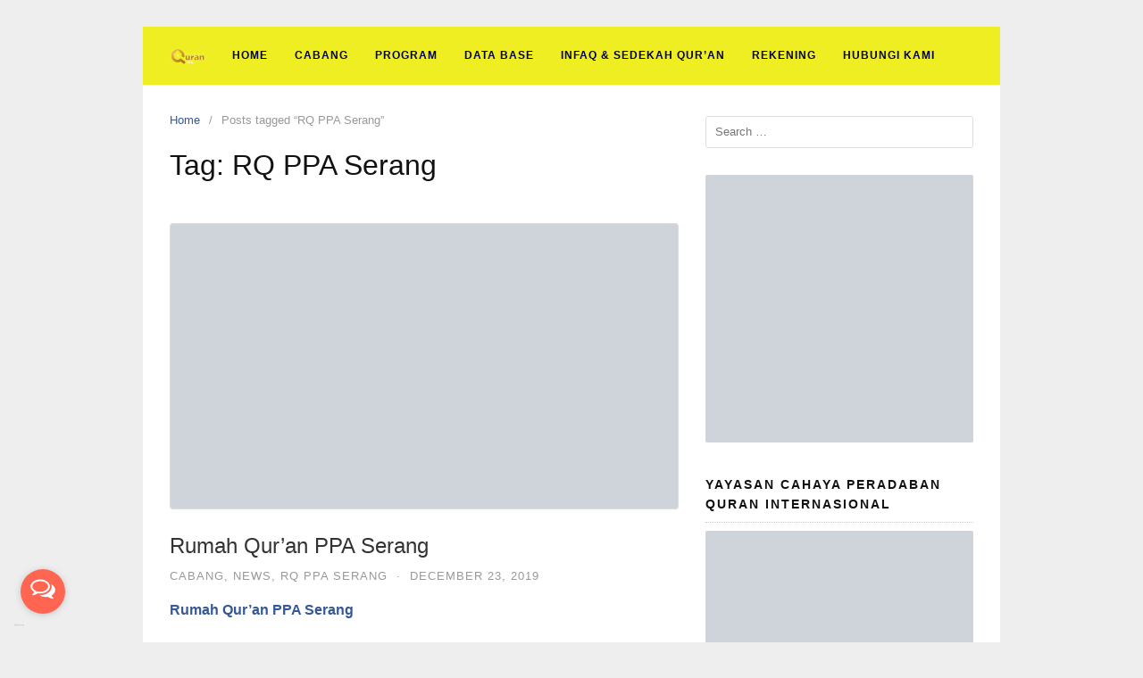

--- FILE ---
content_type: text/html; charset=UTF-8
request_url: https://rumahquranppa.com/tag/rq-ppa-serang/
body_size: 18460
content:
<!DOCTYPE html><html lang="en-GB"><head><script data-no-optimize="1">var litespeed_docref=sessionStorage.getItem("litespeed_docref");litespeed_docref&&(Object.defineProperty(document,"referrer",{get:function(){return litespeed_docref}}),sessionStorage.removeItem("litespeed_docref"));</script> <meta charset="UTF-8"><meta name="viewport" content="width=device-width,initial-scale=1,minimum-scale=1.0"><meta name='robots' content='index, follow, max-image-preview:large, max-snippet:-1, max-video-preview:-1' /><title>RQ PPA Serang Archives - Rumah Quran PPA</title><link rel="canonical" href="https://rumahquranppa.com/tag/rq-ppa-serang/" /><meta property="og:locale" content="en_GB" /><meta property="og:type" content="article" /><meta property="og:title" content="RQ PPA Serang Archives - Rumah Quran PPA" /><meta property="og:url" content="https://rumahquranppa.com/tag/rq-ppa-serang/" /><meta property="og:site_name" content="Rumah Quran PPA" /><meta name="twitter:card" content="summary_large_image" /> <script type="application/ld+json" class="yoast-schema-graph">{"@context":"https://schema.org","@graph":[{"@type":"CollectionPage","@id":"https://rumahquranppa.com/tag/rq-ppa-serang/","url":"https://rumahquranppa.com/tag/rq-ppa-serang/","name":"RQ PPA Serang Archives - Rumah Quran PPA","isPartOf":{"@id":"https://rumahquranppa.com/#website"},"primaryImageOfPage":{"@id":"https://rumahquranppa.com/tag/rq-ppa-serang/#primaryimage"},"image":{"@id":"https://rumahquranppa.com/tag/rq-ppa-serang/#primaryimage"},"thumbnailUrl":"/wp-content/uploads/2019/12/h-3.jpg","breadcrumb":{"@id":"https://rumahquranppa.com/tag/rq-ppa-serang/#breadcrumb"},"inLanguage":"en-GB"},{"@type":"ImageObject","inLanguage":"en-GB","@id":"https://rumahquranppa.com/tag/rq-ppa-serang/#primaryimage","url":"/wp-content/uploads/2019/12/h-3.jpg","contentUrl":"/wp-content/uploads/2019/12/h-3.jpg","width":1920,"height":1920},{"@type":"BreadcrumbList","@id":"https://rumahquranppa.com/tag/rq-ppa-serang/#breadcrumb","itemListElement":[{"@type":"ListItem","position":1,"name":"Home","item":"https://rumahquranppa.com/"},{"@type":"ListItem","position":2,"name":"RQ PPA Serang"}]},{"@type":"WebSite","@id":"https://rumahquranppa.com/#website","url":"https://rumahquranppa.com/","name":"Rumah Quran PPA","description":"Rumah Quran PPA","potentialAction":[{"@type":"SearchAction","target":{"@type":"EntryPoint","urlTemplate":"https://rumahquranppa.com/?s={search_term_string}"},"query-input":{"@type":"PropertyValueSpecification","valueRequired":true,"valueName":"search_term_string"}}],"inLanguage":"en-GB"}]}</script> <link rel="alternate" type="application/rss+xml" title="Rumah Quran PPA &raquo; Feed" href="https://rumahquranppa.com/feed/" /><link rel="alternate" type="application/rss+xml" title="Rumah Quran PPA &raquo; RQ PPA Serang Tag Feed" href="https://rumahquranppa.com/tag/rq-ppa-serang/feed/" /><style id='wp-img-auto-sizes-contain-inline-css' type='text/css'>img:is([sizes=auto i],[sizes^="auto," i]){contain-intrinsic-size:3000px 1500px}
/*# sourceURL=wp-img-auto-sizes-contain-inline-css */</style><style id="litespeed-ccss">ul{box-sizing:border-box}.entry-content{counter-reset:footnotes}:root{--wp-block-synced-color:#7a00df;--wp-block-synced-color--rgb:122,0,223;--wp-bound-block-color:var(--wp-block-synced-color);--wp-editor-canvas-background:#ddd;--wp-admin-theme-color:#007cba;--wp-admin-theme-color--rgb:0,124,186;--wp-admin-theme-color-darker-10:#006ba1;--wp-admin-theme-color-darker-10--rgb:0,107,160.5;--wp-admin-theme-color-darker-20:#005a87;--wp-admin-theme-color-darker-20--rgb:0,90,135;--wp-admin-border-width-focus:2px}:root{--wp--preset--font-size--normal:16px;--wp--preset--font-size--huge:42px}.aligncenter{clear:both}.screen-reader-text{border:0;clip-path:inset(50%);height:1px;margin:-1px;overflow:hidden;padding:0;position:absolute;width:1px;word-wrap:normal!important}html :where(img[class*=wp-image-]){height:auto;max-width:100%}:root{--wp--preset--aspect-ratio--square:1;--wp--preset--aspect-ratio--4-3:4/3;--wp--preset--aspect-ratio--3-4:3/4;--wp--preset--aspect-ratio--3-2:3/2;--wp--preset--aspect-ratio--2-3:2/3;--wp--preset--aspect-ratio--16-9:16/9;--wp--preset--aspect-ratio--9-16:9/16;--wp--preset--color--black:#000000;--wp--preset--color--cyan-bluish-gray:#abb8c3;--wp--preset--color--white:#ffffff;--wp--preset--color--pale-pink:#f78da7;--wp--preset--color--vivid-red:#cf2e2e;--wp--preset--color--luminous-vivid-orange:#ff6900;--wp--preset--color--luminous-vivid-amber:#fcb900;--wp--preset--color--light-green-cyan:#7bdcb5;--wp--preset--color--vivid-green-cyan:#00d084;--wp--preset--color--pale-cyan-blue:#8ed1fc;--wp--preset--color--vivid-cyan-blue:#0693e3;--wp--preset--color--vivid-purple:#9b51e0;--wp--preset--gradient--vivid-cyan-blue-to-vivid-purple:linear-gradient(135deg,rgb(6,147,227) 0%,rgb(155,81,224) 100%);--wp--preset--gradient--light-green-cyan-to-vivid-green-cyan:linear-gradient(135deg,rgb(122,220,180) 0%,rgb(0,208,130) 100%);--wp--preset--gradient--luminous-vivid-amber-to-luminous-vivid-orange:linear-gradient(135deg,rgb(252,185,0) 0%,rgb(255,105,0) 100%);--wp--preset--gradient--luminous-vivid-orange-to-vivid-red:linear-gradient(135deg,rgb(255,105,0) 0%,rgb(207,46,46) 100%);--wp--preset--gradient--very-light-gray-to-cyan-bluish-gray:linear-gradient(135deg,rgb(238,238,238) 0%,rgb(169,184,195) 100%);--wp--preset--gradient--cool-to-warm-spectrum:linear-gradient(135deg,rgb(74,234,220) 0%,rgb(151,120,209) 20%,rgb(207,42,186) 40%,rgb(238,44,130) 60%,rgb(251,105,98) 80%,rgb(254,248,76) 100%);--wp--preset--gradient--blush-light-purple:linear-gradient(135deg,rgb(255,206,236) 0%,rgb(152,150,240) 100%);--wp--preset--gradient--blush-bordeaux:linear-gradient(135deg,rgb(254,205,165) 0%,rgb(254,45,45) 50%,rgb(107,0,62) 100%);--wp--preset--gradient--luminous-dusk:linear-gradient(135deg,rgb(255,203,112) 0%,rgb(199,81,192) 50%,rgb(65,88,208) 100%);--wp--preset--gradient--pale-ocean:linear-gradient(135deg,rgb(255,245,203) 0%,rgb(182,227,212) 50%,rgb(51,167,181) 100%);--wp--preset--gradient--electric-grass:linear-gradient(135deg,rgb(202,248,128) 0%,rgb(113,206,126) 100%);--wp--preset--gradient--midnight:linear-gradient(135deg,rgb(2,3,129) 0%,rgb(40,116,252) 100%);--wp--preset--font-size--small:13px;--wp--preset--font-size--medium:20px;--wp--preset--font-size--large:36px;--wp--preset--font-size--x-large:42px;--wp--preset--spacing--20:0.44rem;--wp--preset--spacing--30:0.67rem;--wp--preset--spacing--40:1rem;--wp--preset--spacing--50:1.5rem;--wp--preset--spacing--60:2.25rem;--wp--preset--spacing--70:3.38rem;--wp--preset--spacing--80:5.06rem;--wp--preset--shadow--natural:6px 6px 9px rgba(0, 0, 0, 0.2);--wp--preset--shadow--deep:12px 12px 50px rgba(0, 0, 0, 0.4);--wp--preset--shadow--sharp:6px 6px 0px rgba(0, 0, 0, 0.2);--wp--preset--shadow--outlined:6px 6px 0px -3px rgb(255, 255, 255), 6px 6px rgb(0, 0, 0);--wp--preset--shadow--crisp:6px 6px 0px rgb(0, 0, 0)}html{font-family:sans-serif;-webkit-text-size-adjust:100%;-ms-text-size-adjust:100%}body{margin:0}article,aside,header,main,nav{display:block}a{background-color:#fff0}strong{font-weight:700}h1{margin:.67em 0;font-size:2em}img{border:0}button,input{margin:0;color:inherit;font:inherit}button{overflow:visible}button{text-transform:none}button,input[type="submit"]{-webkit-appearance:button}button::-moz-focus-inner,input::-moz-focus-inner{padding:0;border:0}input{line-height:normal}input[type="search"]{-webkit-appearance:textfield}input[type="search"]::-webkit-search-cancel-button,input[type="search"]::-webkit-search-decoration{-webkit-appearance:none}html{box-sizing:border-box;-ms-word-wrap:break-word;word-wrap:break-word}*,*:before,*:after{box-sizing:inherit}body{color:#333;background:#eee;font-family:-apple-system,BlinkMacSystemFont,"Segoe UI",Roboto,Oxygen-Sans,Ubuntu,Cantarell,"Helvetica Neue",sans-serif;font-size:16px;line-height:1.6}button,input{font-size:13px;line-height:1.6}h1,h2,h3{color:#111;font-weight:400}p{margin:0 0 1.25em}a,a:visited{color:#365899;text-decoration:none}strong{font-weight:700}ul{margin:0 0 1.5em 0}ul{list-style:disc}li>ul{margin-bottom:0;margin-left:1.5em}img{max-width:100%;height:auto;border-radius:2px}button,input[type="submit"]{padding:7px 15px 7px;border:1px solid #ddd;border-radius:3px;color:rgb(0 0 0/.8);background:#e6e6e6;font-size:14px;line-height:1.6}input[type="search"]{padding:7px 10px 7px;border:1px solid #ddd;border-radius:3px}.search-submit{margin-left:10px}.site-container{width:100%;margin:0 auto;padding:30px}.container{max-width:960px;margin:0 auto;padding:0 30px}.site-inner{max-width:960px;margin:0 auto;padding:0;background:#fff}.site-inner .container{padding:30px 15px 15px}.site-content .content-area{float:left;width:64.51612903%;padding:0 15px}.site-content .widget-area{float:right;width:35.48387097%;padding:0 15px 30px}.main-navigation{display:block;clear:both;z-index:99998!important;max-width:960px;margin:0 auto;background:#222;font-size:13px;letter-spacing:1px;text-transform:uppercase}.main-navigation .container{padding:0 15px}.main-navigation ul{margin:0;padding-left:0;list-style:none}.main-navigation li{float:left;position:relative;-webkit-backface-visibility:hidden;-webkit-overflow-scrolling:touch}.main-navigation li a,.main-navigation li a:visited{display:block;position:relative;padding:0 15px;color:#999;line-height:65px;text-decoration:none}.main-navigation ul ul{float:left;position:absolute;z-index:99999;top:65px;left:-999em;border-top:1px solid rgb(255 255 255/.1);background:#222;box-shadow:0 3px 3px rgb(255 255 255/.2);text-align:left}.main-navigation ul ul a{width:200px;line-height:40px}.main-navigation ul ul li{border-bottom:1px solid rgb(255 255 255/.1)}.main-navigation ul ul li a{position:relative;padding:0 15px}.menu-toggle{display:none;float:left;border:none!important;border-radius:0!important}.menu-toggle{margin:0;padding:0 15px;border:none;color:#999;background:none;box-shadow:none;text-shadow:none;line-height:65px}.menu-toggle-text{float:right;padding:0 0 0 10px}.menu-icon{float:left;padding:0 0 0 0}.menu-icon svg{width:22px;height:22px}.menu-overlay{display:none!important;position:fixed;z-index:9998;top:0;left:0;width:100%;height:100%;opacity:.85;background:#111}.menu-overlay:before,.menu-overlay:after{position:absolute;top:20px;right:30px;width:2px;height:33px;background-color:#fff;content:" "}.menu-overlay:before{transform:rotate(45deg)}.menu-overlay:after{transform:rotate(-45deg)}a.menu-logo{display:block;float:left;padding:0 15px;text-decoration:none}a.menu-logo img{float:left;width:auto!important;height:40px;margin:12px 0 0}.screen-reader-text{overflow:hidden;clip:rect(1px,1px,1px,1px);position:absolute!important;width:1px;height:1px}.aligncenter{display:block;clear:both;margin-right:auto;margin-left:auto}.clearfix:before,.clearfix:after,.site-container:before,.site-container:after,.container:before,.container:after,.entry-content:before,.entry-content:after,.site-content:before,.site-content:after,.site-main:before,.site-main:after{display:table;content:""}.clearfix:after,.site-container:after,.container:after,.entry-content:after,.site-content:after,.site-main:after{clear:both}.widget{margin:0 0 30px;font-size:14px}.widget:before,.widget:after{display:table;content:""}.widget:after{clear:both}.widget-title{margin:0;margin-bottom:9px;padding-bottom:9px;border-bottom:1px dotted #ccc;font-size:14px;font-weight:700;letter-spacing:2px;text-transform:uppercase}.widget_search{margin-top:5px}.search-form{position:relative}.search-form .search-field{display:block;width:100%}.search-form .search-submit{position:absolute;top:0;right:0;width:40px;height:100%;border:0;background:#fff0;text-indent:-99999px}#back-to-top{display:none;position:fixed;z-index:99999;right:15px;bottom:115px;width:35px;height:35px;border-radius:4px;opacity:.6;color:#fff;background:#333;font-size:16px;line-height:35px;text-align:center}.breadcrumb{margin-bottom:20px;color:#999;font-size:13px}.breadcrumb ul{margin:0;padding:0;list-style:none}.breadcrumb li{float:left;padding-right:10px}.breadcrumb li:after{content:"/"}.breadcrumb li:last-of-type:after{content:""}.breadcrumb li a{padding-right:10px}.page-header{margin-bottom:40px}.entry{margin:0 0 30px}.entry-header{margin:0 0 15px}.entry-image{margin:5px auto 20px auto}.entry .entry-title{margin:0 0 10px;font-size:24px;font-weight:400;line-height:1.2}.entry .entry-title a,.entry .entry-title a:visited{color:#333}.page-title{margin:0 0 20px;font-size:32px;font-weight:400;line-height:40px}.updated:not(.published){display:none}.entry-meta{margin:0 0 10px 0;padding:0;color:#999;font-size:13px;letter-spacing:1px;text-transform:uppercase}.entry-meta a,.entry-meta a:visited{color:#999}.meta-sep{padding:0 10px}.blog-section-image img{width:100%;border:1px solid #ddd;border-radius:3px}@media (max-width:768px){.main-navigation{position:relative}.main-navigation ul.menu{display:block!important;clear:both;border-top:1px solid rgb(255 255 255/.1)}.main-navigation li{clear:both;width:100%;border-bottom:1px solid rgb(255 255 255/.1);text-align:left}.main-navigation li:last-child{border:none}.main-navigation ul ul{background:transparent!important}.main-navigation ul ul a{width:auto}.main-navigation li a,.main-navigation li a:visited{position:relative;color:#999999!important;line-height:45px!important}.main-navigation li li a{padding-left:30px!important}.main-navigation .header-menu-container{overflow:hidden;overflow-y:auto;position:fixed;z-index:9999;top:0;left:0;width:255px;height:100%;margin-left:-255px;background:#111;transform:translateX(0);-webkit-backface-visibility:hidden;-webkit-overflow-scrolling:touch;will-change:transform}.menu-toggle{display:block!important}.main-navigation.main-navigation-logo-yes.main-navigation-cart-no .menu-toggle{float:right}.main-navigation.main-navigation-logo-yes.main-navigation-cart-no .menu-toggle-text{float:left;padding:0 10px 0 0}}@media (max-width:768px){.site-content .content-area{float:none;width:100%}.site-content .widget-area{float:none;width:100%}}@media (max-width:700px){.site-container{padding:0}.site-inner,.main-navigation{border-radius:0!important}}@media (max-width:500px){.main-navigation .container,.site-inner .container{padding-right:0;padding-left:0}.container{padding-right:15px;padding-left:15px}}button::-moz-focus-inner{padding:0;border:0}.ekit-wid-con .ekit-review-card--date,.ekit-wid-con .ekit-review-card--desc{grid-area:date}.ekit-wid-con .ekit-review-card--image{width:60px;height:60px;grid-area:thumbnail;min-width:60px;border-radius:50%;background-color:#eae9f7;display:-webkit-box;display:-ms-flexbox;display:flex;-webkit-box-pack:center;-ms-flex-pack:center;justify-content:center;-webkit-box-align:center;-ms-flex-align:center;align-items:center;padding:1rem;position:relative}.ekit-wid-con .ekit-review-card--thumbnail{grid-area:thumbnail;padding-right:1rem}.ekit-wid-con .ekit-review-card--name{grid-area:name;font-size:14px;font-weight:700;margin:0 0 .25rem 0}.ekit-wid-con .ekit-review-card--stars{grid-area:stars;color:#f4be28;font-size:13px;line-height:20px}.ekit-wid-con .ekit-review-card--comment{grid-area:comment;font-size:16px;line-height:22px;font-weight:400;color:#32323d}.ekit-wid-con .ekit-review-card--actions{grid-area:actions}.ekit-wid-con .ekit-review-card--posted-on{display:-webkit-box;display:-ms-flexbox;display:flex;grid-area:posted-on}.screen-reader-text{clip:rect(1px,1px,1px,1px);height:1px;overflow:hidden;position:absolute!important;width:1px;word-wrap:normal!important}svg{width:1em;height:1em;fill:currentColor;display:inline-block;vertical-align:middle;margin-top:-2px}.main-navigation,.main-navigation ul ul{background-color:#ee2}.main-navigation li a,.main-navigation li a:visited,.menu-toggle{color:#000249}.main-navigation li a{font-size:12px}.main-navigation li a{font-weight:700}@media (max-width:768px){.main-navigation .header-menu-container{background-color:#fff}}#back-to-top{background:#0921ae}#back-to-top{color:#ee2}</style><link rel="preload" data-asynced="1" data-optimized="2" as="style" onload="this.onload=null;this.rel='stylesheet'" href="/wp-content/litespeed/css/b8286a1d56422c3688b6ffc89427e93d.css?ver=81eaa" /><script data-optimized="1" type="litespeed/javascript" data-src="/wp-content/plugins/litespeed-cache/assets/js/css_async.min.js"></script> <style id='classic-theme-styles-inline-css' type='text/css'>/*! This file is auto-generated */
.wp-block-button__link{color:#fff;background-color:#32373c;border-radius:9999px;box-shadow:none;text-decoration:none;padding:calc(.667em + 2px) calc(1.333em + 2px);font-size:1.125em}.wp-block-file__button{background:#32373c;color:#fff;text-decoration:none}
/*# sourceURL=/wp-includes/css/classic-themes.min.css */</style><style id='global-styles-inline-css' type='text/css'>:root{--wp--preset--aspect-ratio--square: 1;--wp--preset--aspect-ratio--4-3: 4/3;--wp--preset--aspect-ratio--3-4: 3/4;--wp--preset--aspect-ratio--3-2: 3/2;--wp--preset--aspect-ratio--2-3: 2/3;--wp--preset--aspect-ratio--16-9: 16/9;--wp--preset--aspect-ratio--9-16: 9/16;--wp--preset--color--black: #000000;--wp--preset--color--cyan-bluish-gray: #abb8c3;--wp--preset--color--white: #ffffff;--wp--preset--color--pale-pink: #f78da7;--wp--preset--color--vivid-red: #cf2e2e;--wp--preset--color--luminous-vivid-orange: #ff6900;--wp--preset--color--luminous-vivid-amber: #fcb900;--wp--preset--color--light-green-cyan: #7bdcb5;--wp--preset--color--vivid-green-cyan: #00d084;--wp--preset--color--pale-cyan-blue: #8ed1fc;--wp--preset--color--vivid-cyan-blue: #0693e3;--wp--preset--color--vivid-purple: #9b51e0;--wp--preset--gradient--vivid-cyan-blue-to-vivid-purple: linear-gradient(135deg,rgb(6,147,227) 0%,rgb(155,81,224) 100%);--wp--preset--gradient--light-green-cyan-to-vivid-green-cyan: linear-gradient(135deg,rgb(122,220,180) 0%,rgb(0,208,130) 100%);--wp--preset--gradient--luminous-vivid-amber-to-luminous-vivid-orange: linear-gradient(135deg,rgb(252,185,0) 0%,rgb(255,105,0) 100%);--wp--preset--gradient--luminous-vivid-orange-to-vivid-red: linear-gradient(135deg,rgb(255,105,0) 0%,rgb(207,46,46) 100%);--wp--preset--gradient--very-light-gray-to-cyan-bluish-gray: linear-gradient(135deg,rgb(238,238,238) 0%,rgb(169,184,195) 100%);--wp--preset--gradient--cool-to-warm-spectrum: linear-gradient(135deg,rgb(74,234,220) 0%,rgb(151,120,209) 20%,rgb(207,42,186) 40%,rgb(238,44,130) 60%,rgb(251,105,98) 80%,rgb(254,248,76) 100%);--wp--preset--gradient--blush-light-purple: linear-gradient(135deg,rgb(255,206,236) 0%,rgb(152,150,240) 100%);--wp--preset--gradient--blush-bordeaux: linear-gradient(135deg,rgb(254,205,165) 0%,rgb(254,45,45) 50%,rgb(107,0,62) 100%);--wp--preset--gradient--luminous-dusk: linear-gradient(135deg,rgb(255,203,112) 0%,rgb(199,81,192) 50%,rgb(65,88,208) 100%);--wp--preset--gradient--pale-ocean: linear-gradient(135deg,rgb(255,245,203) 0%,rgb(182,227,212) 50%,rgb(51,167,181) 100%);--wp--preset--gradient--electric-grass: linear-gradient(135deg,rgb(202,248,128) 0%,rgb(113,206,126) 100%);--wp--preset--gradient--midnight: linear-gradient(135deg,rgb(2,3,129) 0%,rgb(40,116,252) 100%);--wp--preset--font-size--small: 13px;--wp--preset--font-size--medium: 20px;--wp--preset--font-size--large: 36px;--wp--preset--font-size--x-large: 42px;--wp--preset--spacing--20: 0.44rem;--wp--preset--spacing--30: 0.67rem;--wp--preset--spacing--40: 1rem;--wp--preset--spacing--50: 1.5rem;--wp--preset--spacing--60: 2.25rem;--wp--preset--spacing--70: 3.38rem;--wp--preset--spacing--80: 5.06rem;--wp--preset--shadow--natural: 6px 6px 9px rgba(0, 0, 0, 0.2);--wp--preset--shadow--deep: 12px 12px 50px rgba(0, 0, 0, 0.4);--wp--preset--shadow--sharp: 6px 6px 0px rgba(0, 0, 0, 0.2);--wp--preset--shadow--outlined: 6px 6px 0px -3px rgb(255, 255, 255), 6px 6px rgb(0, 0, 0);--wp--preset--shadow--crisp: 6px 6px 0px rgb(0, 0, 0);}:where(.is-layout-flex){gap: 0.5em;}:where(.is-layout-grid){gap: 0.5em;}body .is-layout-flex{display: flex;}.is-layout-flex{flex-wrap: wrap;align-items: center;}.is-layout-flex > :is(*, div){margin: 0;}body .is-layout-grid{display: grid;}.is-layout-grid > :is(*, div){margin: 0;}:where(.wp-block-columns.is-layout-flex){gap: 2em;}:where(.wp-block-columns.is-layout-grid){gap: 2em;}:where(.wp-block-post-template.is-layout-flex){gap: 1.25em;}:where(.wp-block-post-template.is-layout-grid){gap: 1.25em;}.has-black-color{color: var(--wp--preset--color--black) !important;}.has-cyan-bluish-gray-color{color: var(--wp--preset--color--cyan-bluish-gray) !important;}.has-white-color{color: var(--wp--preset--color--white) !important;}.has-pale-pink-color{color: var(--wp--preset--color--pale-pink) !important;}.has-vivid-red-color{color: var(--wp--preset--color--vivid-red) !important;}.has-luminous-vivid-orange-color{color: var(--wp--preset--color--luminous-vivid-orange) !important;}.has-luminous-vivid-amber-color{color: var(--wp--preset--color--luminous-vivid-amber) !important;}.has-light-green-cyan-color{color: var(--wp--preset--color--light-green-cyan) !important;}.has-vivid-green-cyan-color{color: var(--wp--preset--color--vivid-green-cyan) !important;}.has-pale-cyan-blue-color{color: var(--wp--preset--color--pale-cyan-blue) !important;}.has-vivid-cyan-blue-color{color: var(--wp--preset--color--vivid-cyan-blue) !important;}.has-vivid-purple-color{color: var(--wp--preset--color--vivid-purple) !important;}.has-black-background-color{background-color: var(--wp--preset--color--black) !important;}.has-cyan-bluish-gray-background-color{background-color: var(--wp--preset--color--cyan-bluish-gray) !important;}.has-white-background-color{background-color: var(--wp--preset--color--white) !important;}.has-pale-pink-background-color{background-color: var(--wp--preset--color--pale-pink) !important;}.has-vivid-red-background-color{background-color: var(--wp--preset--color--vivid-red) !important;}.has-luminous-vivid-orange-background-color{background-color: var(--wp--preset--color--luminous-vivid-orange) !important;}.has-luminous-vivid-amber-background-color{background-color: var(--wp--preset--color--luminous-vivid-amber) !important;}.has-light-green-cyan-background-color{background-color: var(--wp--preset--color--light-green-cyan) !important;}.has-vivid-green-cyan-background-color{background-color: var(--wp--preset--color--vivid-green-cyan) !important;}.has-pale-cyan-blue-background-color{background-color: var(--wp--preset--color--pale-cyan-blue) !important;}.has-vivid-cyan-blue-background-color{background-color: var(--wp--preset--color--vivid-cyan-blue) !important;}.has-vivid-purple-background-color{background-color: var(--wp--preset--color--vivid-purple) !important;}.has-black-border-color{border-color: var(--wp--preset--color--black) !important;}.has-cyan-bluish-gray-border-color{border-color: var(--wp--preset--color--cyan-bluish-gray) !important;}.has-white-border-color{border-color: var(--wp--preset--color--white) !important;}.has-pale-pink-border-color{border-color: var(--wp--preset--color--pale-pink) !important;}.has-vivid-red-border-color{border-color: var(--wp--preset--color--vivid-red) !important;}.has-luminous-vivid-orange-border-color{border-color: var(--wp--preset--color--luminous-vivid-orange) !important;}.has-luminous-vivid-amber-border-color{border-color: var(--wp--preset--color--luminous-vivid-amber) !important;}.has-light-green-cyan-border-color{border-color: var(--wp--preset--color--light-green-cyan) !important;}.has-vivid-green-cyan-border-color{border-color: var(--wp--preset--color--vivid-green-cyan) !important;}.has-pale-cyan-blue-border-color{border-color: var(--wp--preset--color--pale-cyan-blue) !important;}.has-vivid-cyan-blue-border-color{border-color: var(--wp--preset--color--vivid-cyan-blue) !important;}.has-vivid-purple-border-color{border-color: var(--wp--preset--color--vivid-purple) !important;}.has-vivid-cyan-blue-to-vivid-purple-gradient-background{background: var(--wp--preset--gradient--vivid-cyan-blue-to-vivid-purple) !important;}.has-light-green-cyan-to-vivid-green-cyan-gradient-background{background: var(--wp--preset--gradient--light-green-cyan-to-vivid-green-cyan) !important;}.has-luminous-vivid-amber-to-luminous-vivid-orange-gradient-background{background: var(--wp--preset--gradient--luminous-vivid-amber-to-luminous-vivid-orange) !important;}.has-luminous-vivid-orange-to-vivid-red-gradient-background{background: var(--wp--preset--gradient--luminous-vivid-orange-to-vivid-red) !important;}.has-very-light-gray-to-cyan-bluish-gray-gradient-background{background: var(--wp--preset--gradient--very-light-gray-to-cyan-bluish-gray) !important;}.has-cool-to-warm-spectrum-gradient-background{background: var(--wp--preset--gradient--cool-to-warm-spectrum) !important;}.has-blush-light-purple-gradient-background{background: var(--wp--preset--gradient--blush-light-purple) !important;}.has-blush-bordeaux-gradient-background{background: var(--wp--preset--gradient--blush-bordeaux) !important;}.has-luminous-dusk-gradient-background{background: var(--wp--preset--gradient--luminous-dusk) !important;}.has-pale-ocean-gradient-background{background: var(--wp--preset--gradient--pale-ocean) !important;}.has-electric-grass-gradient-background{background: var(--wp--preset--gradient--electric-grass) !important;}.has-midnight-gradient-background{background: var(--wp--preset--gradient--midnight) !important;}.has-small-font-size{font-size: var(--wp--preset--font-size--small) !important;}.has-medium-font-size{font-size: var(--wp--preset--font-size--medium) !important;}.has-large-font-size{font-size: var(--wp--preset--font-size--large) !important;}.has-x-large-font-size{font-size: var(--wp--preset--font-size--x-large) !important;}
:where(.wp-block-post-template.is-layout-flex){gap: 1.25em;}:where(.wp-block-post-template.is-layout-grid){gap: 1.25em;}
:where(.wp-block-term-template.is-layout-flex){gap: 1.25em;}:where(.wp-block-term-template.is-layout-grid){gap: 1.25em;}
:where(.wp-block-columns.is-layout-flex){gap: 2em;}:where(.wp-block-columns.is-layout-grid){gap: 2em;}
:root :where(.wp-block-pullquote){font-size: 1.5em;line-height: 1.6;}
/*# sourceURL=global-styles-inline-css */</style> <script type="litespeed/javascript" data-src="/wp-includes/js/jquery/jquery.min.js" id="jquery-core-js"></script> <meta name="generator" content="Elementor 3.34.3; features: additional_custom_breakpoints; settings: css_print_method-internal, google_font-enabled, font_display-swap"><style>.e-con.e-parent:nth-of-type(n+4):not(.e-lazyloaded):not(.e-no-lazyload),
				.e-con.e-parent:nth-of-type(n+4):not(.e-lazyloaded):not(.e-no-lazyload) * {
					background-image: none !important;
				}
				@media screen and (max-height: 1024px) {
					.e-con.e-parent:nth-of-type(n+3):not(.e-lazyloaded):not(.e-no-lazyload),
					.e-con.e-parent:nth-of-type(n+3):not(.e-lazyloaded):not(.e-no-lazyload) * {
						background-image: none !important;
					}
				}
				@media screen and (max-height: 640px) {
					.e-con.e-parent:nth-of-type(n+2):not(.e-lazyloaded):not(.e-no-lazyload),
					.e-con.e-parent:nth-of-type(n+2):not(.e-lazyloaded):not(.e-no-lazyload) * {
						background-image: none !important;
					}
				}</style><style type="text/css">svg { width: 1em; height: 1em; fill: currentColor; display: inline-block; vertical-align: middle; margin-top: -2px; }  /* Customizer Debug is ON */ .site-branding { background-color: #00015b }.site-header-overlay { background-color: #000247 }.main-navigation, .main-navigation ul ul { background-color: #eeee22 }.main-navigation li a, .main-navigation li a:visited, .menu-toggle, a.menu-minicart { color: #000249 } .menu-bar { background : #000249 } .main-navigation li a:hover, a.menu-minicart:hover { color: #8224e3 }.main-navigation li a { font-size: 12px }.main-navigation li a { font-weight: bold; } @media (max-width: 768px) { .main-navigation .header-menu-container { background-color: #ffffff } }#back-to-top { background: #0921ae }#back-to-top { color: #eeee22 }</style><link rel="icon" href="/wp-content/uploads/2023/09/cropped-Logo-RQ-PPA-Baru-2-32x32.png" sizes="32x32" /><link rel="icon" href="/wp-content/uploads/2023/09/cropped-Logo-RQ-PPA-Baru-2-192x192.png" sizes="192x192" /><link rel="apple-touch-icon" href="/wp-content/uploads/2023/09/cropped-Logo-RQ-PPA-Baru-2-180x180.png" /><meta name="msapplication-TileImage" content="/wp-content/uploads/2023/09/cropped-Logo-RQ-PPA-Baru-2-270x270.png" />
 <script type="litespeed/javascript">!function(f,b,e,v,n,t,s){if(f.fbq)return;n=f.fbq=function(){n.callMethod?n.callMethod.apply(n,arguments):n.queue.push(arguments)};if(!f._fbq)f._fbq=n;n.push=n;n.loaded=!0;n.version='2.0';n.queue=[];t=b.createElement(e);t.async=!0;t.src=v;s=b.getElementsByTagName(e)[0];s.parentNode.insertBefore(t,s)}(window,document,'script','https://connect.facebook.net/en_US/fbevents.js');fbq('init','1273789509845373');fbq('track','PageView',{"source":"landingpress","version":"3.4.7.2"})</script> 
 <script type="litespeed/javascript" data-src="https://www.googletagmanager.com/gtag/js?id=UA-125857749-2"></script> <script type="litespeed/javascript">window.dataLayer=window.dataLayer||[];function gtag(){dataLayer.push(arguments)}
gtag('js',new Date());gtag('config','UA-125857749-2')</script> 
 <script type="litespeed/javascript">(function(w,d,s,l,i){w[l]=w[l]||[];w[l].push({'gtm.start':new Date().getTime(),event:'gtm.js'});var f=d.getElementsByTagName(s)[0],j=d.createElement(s),dl=l!='dataLayer'?'&l='+l:'';j.async=!0;j.src='https://www.googletagmanager.com/gtm.js?id='+i+dl;f.parentNode.insertBefore(j,f)})(window,document,'script','dataLayer','GTM-P95CBS8')</script> </head><body class="archive tag tag-rq-ppa-serang tag-31 wp-theme-landingpress-wp header-inactive header-menu-active header-menu-sticky header-menu-after footer-active elementor-default elementor-kit-2740">
<noscript><iframe data-lazyloaded="1" src="about:blank" data-litespeed-src="https://www.googletagmanager.com/ns.html?id=GTM-P95CBS8"
height="0" width="0" style="display:none;visibility:hidden"></iframe></noscript>
<a class="skip-link screen-reader-text" href="#content">Skip to content</a><div class="site-canvas"><div id="page" class="site-container"><div class="site-inner"><nav id="site-navigation" class="main-navigation  main-navigation-logo-yes main-navigation-cart-no"><div class="container"><div class="menu-overlay"></div>
<button class="menu-toggle" aria-controls="header-menu" aria-expanded="false"><span class="menu-toggle-text">MENU</span><span class="menu-icon"><svg xmlns="http://www.w3.org/2000/svg" viewBox="0 0 448 512"><path d="M16 132h416c8.837 0 16-7.163 16-16V76c0-8.837-7.163-16-16-16H16C7.163 60 0 67.163 0 76v40c0 8.837 7.163 16 16 16zm0 160h416c8.837 0 16-7.163 16-16v-40c0-8.837-7.163-16-16-16H16c-8.837 0-16 7.163-16 16v40c0 8.837 7.163 16 16 16zm0 160h416c8.837 0 16-7.163 16-16v-40c0-8.837-7.163-16-16-16H16c-8.837 0-16 7.163-16 16v40c0 8.837 7.163 16 16 16z"/></svg></span></button>
<a class="menu-logo" href="https://rumahquranppa.com/" rel="home">
<img data-lazyloaded="1" src="[data-uri]" width="1080" height="1080" data-src="/wp-content/uploads/2023/09/Logo-RQ-PPA-Baru-2.png" alt="Rumah Quran PPA" />
</a><div class="header-menu-container"><ul id="header-menu" class="header-menu menu nav-menu clearfix"><li id="menu-item-110" class="menu-item menu-item-type-post_type menu-item-object-page menu-item-home menu-item-110"><a href="https://rumahquranppa.com/">Home</a></li><li id="menu-item-168" class="menu-item menu-item-type-taxonomy menu-item-object-category menu-item-has-children menu-item-168"><a href="https://rumahquranppa.com/category/cabang/">CABANG</a><ul class="sub-menu"><li id="menu-item-169" class="menu-item menu-item-type-taxonomy menu-item-object-category menu-item-169"><a href="https://rumahquranppa.com/category/rq-ppa-garut/">RQ PPA Garut</a></li><li id="menu-item-184" class="menu-item menu-item-type-taxonomy menu-item-object-category menu-item-184"><a href="https://rumahquranppa.com/category/rq-ppa-cirebon/">RQ PPA Cirebon</a></li><li id="menu-item-192" class="menu-item menu-item-type-taxonomy menu-item-object-category menu-item-192"><a href="https://rumahquranppa.com/category/rq-ppa-indramayu/">RQ PPA Indramayu</a></li><li id="menu-item-210" class="menu-item menu-item-type-taxonomy menu-item-object-category menu-item-210"><a href="https://rumahquranppa.com/category/rq-ppa-karawang/">RQ PPA Karawang</a></li><li id="menu-item-219" class="menu-item menu-item-type-taxonomy menu-item-object-category menu-item-219"><a href="https://rumahquranppa.com/category/rq-ppa-purwokerto/">RQ PPA Purwokerto</a></li><li id="menu-item-228" class="menu-item menu-item-type-taxonomy menu-item-object-category menu-item-228"><a href="https://rumahquranppa.com/category/rq-ppa-kudus/">RQ PPA Kudus</a></li><li id="menu-item-239" class="menu-item menu-item-type-taxonomy menu-item-object-category menu-item-239"><a href="https://rumahquranppa.com/category/rq-ppa-jambi/">RQ PPA Jambi</a></li><li id="menu-item-247" class="menu-item menu-item-type-taxonomy menu-item-object-category menu-item-247"><a href="https://rumahquranppa.com/category/rq-ppa-palembang/">RQ PPA Palembang</a></li><li id="menu-item-262" class="menu-item menu-item-type-taxonomy menu-item-object-category menu-item-262"><a href="https://rumahquranppa.com/category/rq-ppa-banjarmasin/">RQ PPA Banjarmasin</a></li><li id="menu-item-273" class="menu-item menu-item-type-taxonomy menu-item-object-category menu-item-273"><a href="https://rumahquranppa.com/category/rq-ppa-gorontalo/">RQ PPA Gorontalo</a></li><li id="menu-item-281" class="menu-item menu-item-type-taxonomy menu-item-object-category menu-item-281"><a href="https://rumahquranppa.com/category/rq-ppa-purwakarta/">RQ PPA Purwakarta</a></li><li id="menu-item-328" class="menu-item menu-item-type-taxonomy menu-item-object-category menu-item-328"><a href="https://rumahquranppa.com/category/rq-ppa-bekasi/">RQ PPA Bekasi</a></li><li id="menu-item-336" class="menu-item menu-item-type-taxonomy menu-item-object-category menu-item-336"><a href="https://rumahquranppa.com/category/rq-ppa-bengkalis/">RQ PPA Bengkalis</a></li><li id="menu-item-348" class="menu-item menu-item-type-taxonomy menu-item-object-category menu-item-348"><a href="https://rumahquranppa.com/category/rq-ppa-bandung/">RQ PPA Bandung</a></li><li id="menu-item-356" class="menu-item menu-item-type-taxonomy menu-item-object-category menu-item-356"><a href="https://rumahquranppa.com/category/rq-ppa-magelang/">RQ PPA Magelang</a></li><li id="menu-item-363" class="menu-item menu-item-type-taxonomy menu-item-object-category menu-item-363"><a href="https://rumahquranppa.com/category/rq-ppa-serang/">RQ PPA Serang</a></li><li id="menu-item-396" class="menu-item menu-item-type-taxonomy menu-item-object-category menu-item-396"><a href="https://rumahquranppa.com/category/rq-ppa-depok/">RQ PPA Depok</a></li><li id="menu-item-405" class="menu-item menu-item-type-taxonomy menu-item-object-category menu-item-405"><a href="https://rumahquranppa.com/category/rq-ppa-lumajang/">RQ PPA Lumajang</a></li><li id="menu-item-412" class="menu-item menu-item-type-taxonomy menu-item-object-category menu-item-412"><a href="https://rumahquranppa.com/category/rq-ppa-pekanbaru/">RQ PPA Pekanbaru</a></li><li id="menu-item-422" class="menu-item menu-item-type-taxonomy menu-item-object-category menu-item-422"><a href="https://rumahquranppa.com/category/rq-ppa-cianjur/">RQ PPA Cianjur</a></li><li id="menu-item-430" class="menu-item menu-item-type-taxonomy menu-item-object-category menu-item-430"><a href="https://rumahquranppa.com/category/rq-ppa-tebing-tinggi/">RQ PPA Tebing Tinggi</a></li><li id="menu-item-438" class="menu-item menu-item-type-taxonomy menu-item-object-category menu-item-438"><a href="https://rumahquranppa.com/category/rq-ppa-madiun/">RQ PPA Madiun</a></li><li id="menu-item-468" class="menu-item menu-item-type-taxonomy menu-item-object-category menu-item-468"><a href="https://rumahquranppa.com/category/rq-ppa-bangka/">RQ PPA Bangka</a></li></ul></li><li id="menu-item-1624" class="menu-item menu-item-type-post_type menu-item-object-page menu-item-1624"><a href="https://rumahquranppa.com/program/">Program</a></li><li id="menu-item-141" class="menu-item menu-item-type-post_type menu-item-object-page menu-item-has-children menu-item-141"><a href="https://rumahquranppa.com/data-base/">Data Base</a><ul class="sub-menu"><li id="menu-item-4147" class="menu-item menu-item-type-post_type menu-item-object-page menu-item-4147"><a href="https://rumahquranppa.com/data-base/download/">Download</a></li></ul></li><li id="menu-item-743" class="menu-item menu-item-type-post_type menu-item-object-page menu-item-743"><a href="https://rumahquranppa.com/infaq-quran/">Infaq &#038; Sedekah Qur&#8217;an</a></li><li id="menu-item-1641" class="menu-item menu-item-type-post_type menu-item-object-page menu-item-1641"><a href="https://rumahquranppa.com/rekening/">Rekening</a></li><li id="menu-item-111" class="menu-item menu-item-type-post_type menu-item-object-page menu-item-111"><a href="https://rumahquranppa.com/hubungi-kami/">Hubungi Kami</a></li></ul></div></div></nav><div id="content" class="site-content"><div class="container"><div id="primary" class="content-area"><main id="main" class="site-main"><nav class="breadcrumb clearfix"><ul><li><a href="https://rumahquranppa.com">Home</a></li><li>Posts tagged &ldquo;RQ PPA Serang&rdquo;</li></ul></nav><header class="page-header"><h1 class="page-title">Tag: <span>RQ PPA Serang</span></h1></header><div class="blog-post-area"><article id="post-357" class="clearfix entry-blog blog-layout-content-image post-357 post type-post status-publish format-standard has-post-thumbnail category-cabang category-news category-rq-ppa-serang tag-ppa-lc-serang tag-ppa-serang tag-ppalc-serang tag-rq-ppa-serang tag-rumah-quran-ppa-serang tag-rumah-tahfidz-serang entry"><div class="blog-section-image">
<a href="https://rumahquranppa.com/2019/12/23/rumah-quran-ppa-serang/" class="entry-image-link"><img data-lazyloaded="1" src="[data-uri]" fetchpriority="high" width="570" height="320" data-src="/wp-content/uploads/2019/12/h-3-570x320.jpg.webp" class="entry-image" alt="Rumah Qur&#8217;an PPA Serang" decoding="async" /></a></div><div class="blog-section-content"><header class="entry-header"><h2 class="entry-title"><a href="https://rumahquranppa.com/2019/12/23/rumah-quran-ppa-serang/" rel="bookmark">Rumah Qur&#8217;an PPA Serang</a></h2><div class="entry-meta"><span class="cat-links"><a href="https://rumahquranppa.com/category/cabang/" >CABANG</a>, <a href="https://rumahquranppa.com/category/news/" >News</a>, <a href="https://rumahquranppa.com/category/rq-ppa-serang/" >RQ PPA Serang</a></span><span class="meta-sep">&middot;</span><span class="time-link"><time class="entry-date published updated" datetime="2019-12-23T04:23:11+00:00">December 23, 2019</time></span></div></header><div class="entry-content"><p><a href="https://rumahquranppa.com/"><strong>Rumah Qur&#8217;an PPA Serang</strong></a></p><p>Alhamdulillah, Dari sekian Cabang <strong>Rumah Quran PPA</strong> yang ada di Seluruh Indonesia diantaranya adalah<strong> RQ PPA Cabang Serang</strong> yang beralamatkan di <em>: Komp.Taman Graha Asri Blok F2.No 15. Kel dan. Kec.Serang . Kota Serang. Banten <strong>Call Hp/Wa: 0813-1119-9954</strong></em></p><p><img data-lazyloaded="1" src="[data-uri]" decoding="async" class="size-large wp-image-359 aligncenter" data-src="https://rumahquranppa.com/wp-content/uploads/2019/12/b014be22-ab0b-4603-807f-fd3b46048970-1024x576.jpg.webp" alt="" width="750" height="422" /></p><p>&nbsp;</p><p>Dengan Jumlah Santri Total 98 Orang Santri dan dengan Jumlah Pengajar Al Qur&#8217;an Sebanyak 3 Orang Pengajar dan sebagai Penangung Jawabnya adalah Mbak Yunda, Fasilitas Belajar di <em>Rumah Qur&#8217;an PPA Bengkalis </em>yaitu: Tempat Belajar Rumah, , 2 Kelas, Masjid, MCK, dll.</p><p><img data-lazyloaded="1" src="[data-uri]" decoding="async" class="size-large wp-image-360 aligncenter" data-src="https://rumahquranppa.com/wp-content/uploads/2019/12/f13bc4ff-ae70-4170-992b-1b9b16b92ded-1024x768.jpg.webp" alt="" width="750" height="563" /></p><p>&nbsp;</p><p>Mohon Do&#8217;anya Kepada Seluruh <strong>Alumni PPA</strong> di Seluruh Nusantara dan Khususnya para Alumni <strong>PPA Serang</strong> agar kegiatan Belajar Mengajar Al Qur&#8217;an di <em>Rumah Quran PPA Cabang Serang</em> Bisa berjalan dengan baik, bagi Sahabat-sahabat yang mau berkontribusi silahkan bisa menghubungi Pak Tasfrizal<strong> ( Ketua DAI Serang )</strong>  di no <strong>Hp/Wa : <em>08131-777-1777</em></strong>. Terima Kasih.</p><p>&nbsp;</p><p>&nbsp;</p><p><img data-lazyloaded="1" src="[data-uri]" loading="lazy" decoding="async" class="size-large wp-image-361 aligncenter" data-src="https://rumahquranppa.com/wp-content/uploads/2019/12/30da1bca-0970-486b-9af8-43f1b6d985f3-1024x768.jpg.webp" alt="" width="750" height="563" /></p><p>&nbsp;</p><p>&nbsp;</p><p>&nbsp;</p><p>&nbsp;</p><p>&nbsp;</p><p>&nbsp;</p><p>&nbsp;</p><p>&nbsp;</p><p>&nbsp;</p><p>&nbsp;</p><p>&nbsp;</p><p>&nbsp;</p><p>&nbsp;</p><p>&nbsp;</p><p>&nbsp;</p></div></div></article><article id="post-64" class="clearfix entry-blog blog-layout-content-image post-64 post type-post status-publish format-standard has-post-thumbnail category-uncategorized tag-rq tag-rq-ppa tag-rq-ppa-bandung tag-rq-ppa-bekasi tag-rq-ppa-bengkalis tag-rq-ppa-cianjur tag-rq-ppa-cirebon tag-rq-ppa-depok tag-rq-ppa-garut tag-rq-ppa-gorontalo tag-rq-ppa-indramayu tag-rq-ppa-jambi tag-rq-ppa-karawang tag-rq-ppa-kudus tag-rq-ppa-lampung tag-rq-ppa-lumajang tag-rq-ppa-madiun tag-rq-ppa-magelang tag-rq-ppa-makasar tag-rq-ppa-palembang tag-rq-ppa-pekan-baru tag-rq-ppa-purwakarta tag-rq-ppa-purwokerto tag-rq-ppa-serang tag-rumah-quran tag-rumah-quran-abulyatama tag-rumah-quran-bandung tag-rumah-quran-di-bandung tag-rumah-quran-ppa tag-rumah-tahfidz tag-rumah-tahfidz-bandung entry"><div class="blog-section-image">
<a href="https://rumahquranppa.com/2019/11/14/rumah-quran-di-bandung/" class="entry-image-link"><img data-lazyloaded="1" src="[data-uri]" width="570" height="320" data-src="/wp-content/uploads/2019/11/45f8401f-2fe2-4012-a1aa-2d53651358d5-1-570x320.jpg.webp" class="entry-image" alt="Rumah Quran di Bandung" decoding="async" /></a></div><div class="blog-section-content"><header class="entry-header"><h2 class="entry-title"><a href="https://rumahquranppa.com/2019/11/14/rumah-quran-di-bandung/" rel="bookmark">Rumah Quran di Bandung</a></h2><div class="entry-meta"><span class="cat-links"><a href="https://rumahquranppa.com/category/uncategorized/" >Uncategorized</a></span><span class="meta-sep">&middot;</span><span class="time-link"><time class="entry-date published updated" datetime="2019-11-14T07:10:40+00:00">November 14, 2019</time></span></div></header><div class="entry-content"><p><a href="https://rumahquranppa.com/"><strong>Rumah Quran di Bandung</strong></a></p><p>Merupakan Lembaga Pendidikan Al Qur’an yang berbasiskan Tauhid yang dimiliki oleh <em><strong>Yayasan Abulyatama Indonesia – PPA Institute</strong></em> yang sudah memiliki ribuan santri dan ratusan pengajar Al qur’an yang tersebar diseluruh pelosok Nusantara Seperti <strong>Rumah Quran PPA Bandung</strong>, Bekasi, Karawang, Purwakarta, Indramayu, Cirebon, Garut, Serang, Depok, Purwokerto, Kudus, Lumajang, Madiun, Lampung, Palembang, Jambi, Pekanbaru, Bengkalis, Gorontalo dll.</p><p><img data-lazyloaded="1" src="[data-uri]" loading="lazy" decoding="async" class="size-large wp-image-66 aligncenter" data-src="https://rumahquranppa.com/wp-content/uploads/2019/11/64e859dd-04bd-4261-91d8-5c5f5e73b6a4-1024x768.jpg.webp" alt="" width="750" height="563" /></p><p><strong>Rumah Qur’an PPA</strong> sudah memiliki 23 Cabang Rumah Qur’an dan insya Allah akan terus bertambah, Mohon do’a dan dukungannya baik moril maupun materil khususnya para Alumni PPA dimanapun berada insya Allah Cita-cita memiliki Cabang di Seluruh Nusanatara bisa terwujud Aamiin</p></div></div></article></div></main></div><div id="secondary" class="widget-area"><div class="site-sidebar"><aside id="search-2" class="widget widget_search"><form role="search" method="get" class="search-form" action="https://rumahquranppa.com/">
<label>
<span class="screen-reader-text">Search for:</span>
<input type="search" class="search-field" placeholder="Search &hellip;" value="" name="s" />
</label>
<input type="submit" class="search-submit" value="Search" /></form></aside><aside id="media_image-2" class="widget widget_media_image"><a href="https://ppainstitute.com/"><img data-lazyloaded="1" src="[data-uri]" width="300" height="300" data-src="/wp-content/uploads/2022/12/Peradaban-EOA-300x300.png" class="image wp-image-2645  attachment-medium size-medium" alt="" style="max-width: 100%; height: auto;" decoding="async" /></a></aside><aside id="text-2" class="widget widget_text"><h3 class="widget-title">Yayasan Cahaya Peradaban Quran Internasional</h3><div class="textwidget"><p><img data-lazyloaded="1" src="[data-uri]" loading="lazy" decoding="async" class="size-full wp-image-2646 aligncenter" data-src="/wp-content/uploads/2022/12/Logo-yaysan-Jadi-2022-1.png" alt="" width="1144" height="2316" /></p></div></aside><aside id="media_image-7" class="widget widget_media_image"><a href="https://rumahquranppa.com/"><img data-lazyloaded="1" src="[data-uri]" width="300" height="300" data-src="/wp-content/uploads/2023/02/Logo-RQ-PPA-Baru-300x300.jpg" class="image wp-image-2700  attachment-medium size-medium" alt="" style="max-width: 100%; height: auto;" decoding="async" /></a></aside><aside id="media_image-4" class="widget widget_media_image"><h3 class="widget-title">PSB RQ PPA Gorontalo</h3><a href="https://rumahquranppa.com/psb-rq-ppa-gorontalo/"><img data-lazyloaded="1" src="[data-uri]" width="238" height="300" data-src="/wp-content/uploads/2024/04/ae559688-2f1a-4c74-bb27-fc08e7db79a9-238x300.jpg" class="image wp-image-3812  attachment-medium size-medium" alt="Telah dibuka Pendaftaran Santri Baru Tahfidz Mukim Angkatan 4 Rumah Quran PPA Gorontalo" style="max-width: 100%; height: auto;" decoding="async" /></a></aside><aside id="media_image-8" class="widget widget_media_image"><h3 class="widget-title">PSB RQ PPA Purwokerto</h3><a href="https://rumahquranppa.com/2024/02/23/penerimaan-santri-baru-rq-ppa-purwokerto/"><img data-lazyloaded="1" src="[data-uri]" width="200" height="300" data-src="/wp-content/uploads/2024/05/brosur-fix-fix-1-200x300.jpg" class="image wp-image-4073  attachment-medium size-medium" alt="" style="max-width: 100%; height: auto;" decoding="async" /></a></aside><aside id="media_gallery-2" class="widget widget_media_gallery"><div id='gallery-1' class='gallery galleryid-64 gallery-columns-2 gallery-size-thumbnail'><figure class='gallery-item'><div class='gallery-icon landscape'>
<a href='https://rumahquranppa.com/2024/04/06/kegiatan-peranqu-rq-ppa-pagar-alam/c90274b2-b495-4579-adc0-25ab225661f8/'><img data-lazyloaded="1" src="[data-uri]" width="150" height="150" data-src="/wp-content/uploads/2024/04/c90274b2-b495-4579-adc0-25ab225661f8-150x150.jpg" class="attachment-thumbnail size-thumbnail" alt="Kegiatan PeranQu RQ PPA Pagar Alam" decoding="async" /></a></div></figure><figure class='gallery-item'><div class='gallery-icon landscape'>
<a href='https://rumahquranppa.com/2024/04/06/kegiatan-peranqu-rq-ppa-tarakan/7b7954fa-0c3d-4dfb-b52a-1716957649a1/'><img data-lazyloaded="1" src="[data-uri]" width="150" height="150" data-src="/wp-content/uploads/2024/04/7b7954fa-0c3d-4dfb-b52a-1716957649a1-150x150.jpg" class="attachment-thumbnail size-thumbnail" alt="" decoding="async" /></a></div></figure><figure class='gallery-item'><div class='gallery-icon landscape'>
<a href='https://rumahquranppa.com/2024/04/06/kegiatan-peranqu-rq-ppa-pagar-alam/04070c5c-0df0-435e-a01b-d0a63123b848/'><img data-lazyloaded="1" src="[data-uri]" width="150" height="150" data-src="/wp-content/uploads/2024/04/04070c5c-0df0-435e-a01b-d0a63123b848-150x150.jpg" class="attachment-thumbnail size-thumbnail" alt="" decoding="async" /></a></div></figure><figure class='gallery-item'><div class='gallery-icon portrait'>
<a href='https://rumahquranppa.com/2024/04/06/kegiatan-peranqu-rq-ppa-tarakan/96e87b24-b9b5-4cd0-8f73-885fa1133388/'><img data-lazyloaded="1" src="[data-uri]" width="150" height="150" data-src="/wp-content/uploads/2024/04/96e87b24-b9b5-4cd0-8f73-885fa1133388-150x150.jpg" class="attachment-thumbnail size-thumbnail" alt="" decoding="async" /></a></div></figure><figure class='gallery-item'><div class='gallery-icon landscape'>
<a href='https://rumahquranppa.com/2024/04/06/kegiatan-peranqu-rq-ppa-tarakan/4e2f4d1b-2be4-4eb1-9a95-9291b4706784/'><img data-lazyloaded="1" src="[data-uri]" width="150" height="150" data-src="/wp-content/uploads/2024/04/4e2f4d1b-2be4-4eb1-9a95-9291b4706784-150x150.jpg" class="attachment-thumbnail size-thumbnail" alt="Kegiatan PeranQu RQ PPA Tarakan" decoding="async" /></a></div></figure><figure class='gallery-item'><div class='gallery-icon landscape'>
<a href='https://rumahquranppa.com/2024/04/06/kegiatan-peranqu-rq-ppa-pagar-alam/f59bf225-a134-409c-8225-b472d5d1afd5/'><img data-lazyloaded="1" src="[data-uri]" width="150" height="150" data-src="/wp-content/uploads/2024/04/f59bf225-a134-409c-8225-b472d5d1afd5-150x150.jpg" class="attachment-thumbnail size-thumbnail" alt="Lembaga Pendidikan Al Qur&#039;an Berbasis Tauhid" decoding="async" /></a></div></figure></div></aside><aside id="recent-posts-2" class="widget widget_recent_entries"><h3 class="widget-title">Recent Posts</h3><ul><li>
<a href="https://rumahquranppa.com/2026/01/13/tasmi-al-quran-3-juz-sekali-duduk-ananda-zulfa-khoirulia-azam/">Tasmi Al-Quran 3 Juz Sekali Duduk Ananda Zulfa Khoirulia Azam</a></li><li>
<a href="https://rumahquranppa.com/2026/01/13/penerimaan-santri-baru-rq-ppa-purwokerto-th-2026/">PENERIMAAN SANTRI BARU RQ PPA PURWOKERTO TH 2026</a></li><li>
<a href="https://rumahquranppa.com/2025/12/29/pendaftaran-santri-baru-rumah-quran-ppa-gorontalo-th-2026/">PENDAFTARAN SANTRI BARU RUMAH QUR&#8217;AN PPA GORONTALO TH 2026</a></li><li>
<a href="https://rumahquranppa.com/2025/11/17/tasmi-al-quran-3-juz-sekali-duduk-ananda-khansa-akhsita/">Tasmi&#8217; Al-Quran 3 Juz Sekali Duduk Ananda Khansa Akhsita</a></li><li>
<a href="https://rumahquranppa.com/2025/11/14/tasmi-al-quran-2-juz-sekali-ananda-siti-khumayro-tane/">Tasmi Al-Quran 2 Juz Sekali Ananda Siti Khumayro Tane</a></li></ul></aside><aside id="categories-2" class="widget widget_categories"><h3 class="widget-title">Categories</h3><ul><li class="cat-item cat-item-76"><a href="https://rumahquranppa.com/category/cabang/">CABANG</a></li><li class="cat-item cat-item-37"><a href="https://rumahquranppa.com/category/news/">News</a></li><li class="cat-item cat-item-1511"><a href="https://rumahquranppa.com/category/pembinaan-orang-tua-santri/">Pembinaan Orang Tua Santri</a></li><li class="cat-item cat-item-1228"><a href="https://rumahquranppa.com/category/pembinaan-rutin/">Pembinaan Rutin</a></li><li class="cat-item cat-item-1266"><a href="https://rumahquranppa.com/category/pembinaan-rutin-cabang/">Pembinaan Rutin Cabang</a></li><li class="cat-item cat-item-185"><a href="https://rumahquranppa.com/category/rq-ppa-bandung/">RQ PPA Bandung</a></li><li class="cat-item cat-item-238"><a href="https://rumahquranppa.com/category/rq-ppa-bangka/">RQ PPA Bangka</a></li><li class="cat-item cat-item-121"><a href="https://rumahquranppa.com/category/rq-ppa-banjarmasin/">RQ PPA Banjarmasin</a></li><li class="cat-item cat-item-169"><a href="https://rumahquranppa.com/category/rq-ppa-bekasi/">RQ PPA Bekasi</a></li><li class="cat-item cat-item-178"><a href="https://rumahquranppa.com/category/rq-ppa-bengkalis/">RQ PPA Bengkalis</a></li><li class="cat-item cat-item-218"><a href="https://rumahquranppa.com/category/rq-ppa-cianjur/">RQ PPA Cianjur</a></li><li class="cat-item cat-item-85"><a href="https://rumahquranppa.com/category/rq-ppa-cirebon/">RQ PPA Cirebon</a></li><li class="cat-item cat-item-203"><a href="https://rumahquranppa.com/category/rq-ppa-depok/">RQ PPA Depok</a></li><li class="cat-item cat-item-78"><a href="https://rumahquranppa.com/category/rq-ppa-garut/">RQ PPA Garut</a></li><li class="cat-item cat-item-125"><a href="https://rumahquranppa.com/category/rq-ppa-gorontalo/">RQ PPA Gorontalo</a></li><li class="cat-item cat-item-86"><a href="https://rumahquranppa.com/category/rq-ppa-indramayu/">RQ PPA Indramayu</a></li><li class="cat-item cat-item-102"><a href="https://rumahquranppa.com/category/rq-ppa-jambi/">RQ PPA Jambi</a></li><li class="cat-item cat-item-92"><a href="https://rumahquranppa.com/category/rq-ppa-karawang/">RQ PPA Karawang</a></li><li class="cat-item cat-item-97"><a href="https://rumahquranppa.com/category/rq-ppa-kudus/">RQ PPA Kudus</a></li><li class="cat-item cat-item-198"><a href="https://rumahquranppa.com/category/rq-ppa-lampung/">RQ PPA Lampung</a></li><li class="cat-item cat-item-205"><a href="https://rumahquranppa.com/category/rq-ppa-lumajang/">RQ PPA Lumajang</a></li><li class="cat-item cat-item-228"><a href="https://rumahquranppa.com/category/rq-ppa-madiun/">RQ PPA Madiun</a></li><li class="cat-item cat-item-189"><a href="https://rumahquranppa.com/category/rq-ppa-magelang/">RQ PPA Magelang</a></li><li class="cat-item cat-item-304"><a href="https://rumahquranppa.com/category/rq-ppa-pagar-alam/">RQ PPA Pagar Alam</a></li><li class="cat-item cat-item-109"><a href="https://rumahquranppa.com/category/rq-ppa-palembang/">RQ PPA Palembang</a></li><li class="cat-item cat-item-212"><a href="https://rumahquranppa.com/category/rq-ppa-pekanbaru/">RQ PPA Pekanbaru</a></li><li class="cat-item cat-item-127"><a href="https://rumahquranppa.com/category/rq-ppa-purwakarta/">RQ PPA Purwakarta</a></li><li class="cat-item cat-item-96"><a href="https://rumahquranppa.com/category/rq-ppa-purwokerto/">RQ PPA Purwokerto</a></li><li class="cat-item cat-item-192"><a href="https://rumahquranppa.com/category/rq-ppa-serang/">RQ PPA Serang</a></li><li class="cat-item cat-item-225"><a href="https://rumahquranppa.com/category/rq-ppa-tebing-tinggi/">RQ PPA Tebing Tinggi</a></li><li class="cat-item cat-item-844"><a href="https://rumahquranppa.com/category/tasmi-quran/">Tasmi&#039; Qur&#039;an</a></li><li class="cat-item cat-item-1"><a href="https://rumahquranppa.com/category/uncategorized/">Uncategorized</a></li></ul></aside><aside id="tag_cloud-2" class="widget widget_tag_cloud"><h3 class="widget-title">Tags</h3><div class="tagcloud"><a href="https://rumahquranppa.com/tag/abulyatama/" class="tag-cloud-link tag-link-260 tag-link-position-1" style="font-size: 9.5448275862069pt;" aria-label="Abulyatama (12 items)">Abulyatama</a>
<a href="https://rumahquranppa.com/tag/cabang-rq-ppa/" class="tag-cloud-link tag-link-568 tag-link-position-2" style="font-size: 8pt;" aria-label="Cabang RQ PPA (8 items)">Cabang RQ PPA</a>
<a href="https://rumahquranppa.com/tag/gorontalo/" class="tag-cloud-link tag-link-633 tag-link-position-3" style="font-size: 15.337931034483pt;" aria-label="Gorontalo (50 items)">Gorontalo</a>
<a href="https://rumahquranppa.com/tag/pagar-alam/" class="tag-cloud-link tag-link-672 tag-link-position-4" style="font-size: 9.9310344827586pt;" aria-label="Pagar Alam (13 items)">Pagar Alam</a>
<a href="https://rumahquranppa.com/tag/pembinaan-rutin-cabang-rq-ppa/" class="tag-cloud-link tag-link-1230 tag-link-position-5" style="font-size: 11.186206896552pt;" aria-label="Pembinaan Rutin Cabang RQ PPA (18 items)">Pembinaan Rutin Cabang RQ PPA</a>
<a href="https://rumahquranppa.com/tag/peresmian-rumah-quran-ppa/" class="tag-cloud-link tag-link-570 tag-link-position-6" style="font-size: 8.4827586206897pt;" aria-label="Peresmian Rumah Qur&#039;an PPA (9 items)">Peresmian Rumah Qur&#039;an PPA</a>
<a href="https://rumahquranppa.com/tag/ppa/" class="tag-cloud-link tag-link-157 tag-link-position-7" style="font-size: 14.855172413793pt;" aria-label="PPA (45 items)">PPA</a>
<a href="https://rumahquranppa.com/tag/purwokerto/" class="tag-cloud-link tag-link-50 tag-link-position-8" style="font-size: 11.572413793103pt;" aria-label="Purwokerto (20 items)">Purwokerto</a>
<a href="https://rumahquranppa.com/tag/quran/" class="tag-cloud-link tag-link-553 tag-link-position-9" style="font-size: 11.572413793103pt;" aria-label="Quran (20 items)">Quran</a>
<a href="https://rumahquranppa.com/tag/rq/" class="tag-cloud-link tag-link-11 tag-link-position-10" style="font-size: 20.262068965517pt;" aria-label="RQ (166 items)">RQ</a>
<a href="https://rumahquranppa.com/tag/rq-gorontalo/" class="tag-cloud-link tag-link-727 tag-link-position-11" style="font-size: 14.565517241379pt;" aria-label="RQ Gorontalo (42 items)">RQ Gorontalo</a>
<a href="https://rumahquranppa.com/tag/rq-ppa/" class="tag-cloud-link tag-link-12 tag-link-position-12" style="font-size: 21.420689655172pt;" aria-label="RQ PPA (216 items)">RQ PPA</a>
<a href="https://rumahquranppa.com/tag/rq-ppa-bekasi/" class="tag-cloud-link tag-link-20 tag-link-position-13" style="font-size: 8.4827586206897pt;" aria-label="RQ PPA Bekasi (9 items)">RQ PPA Bekasi</a>
<a href="https://rumahquranppa.com/tag/rq-ppa-depok/" class="tag-cloud-link tag-link-21 tag-link-position-14" style="font-size: 8.4827586206897pt;" aria-label="RQ PPA Depok (9 items)">RQ PPA Depok</a>
<a href="https://rumahquranppa.com/tag/rq-ppa-gorontalo/" class="tag-cloud-link tag-link-33 tag-link-position-15" style="font-size: 14.179310344828pt;" aria-label="RQ PPA Gorontalo (38 items)">RQ PPA Gorontalo</a>
<a href="https://rumahquranppa.com/tag/rq-ppa-kudus/" class="tag-cloud-link tag-link-22 tag-link-position-16" style="font-size: 8pt;" aria-label="RQ PPA Kudus (8 items)">RQ PPA Kudus</a>
<a href="https://rumahquranppa.com/tag/rq-ppa-pagar-alam/" class="tag-cloud-link tag-link-301 tag-link-position-17" style="font-size: 10.413793103448pt;" aria-label="RQ PPA Pagar Alam (15 items)">RQ PPA Pagar Alam</a>
<a href="https://rumahquranppa.com/tag/rq-ppa-purwakarta/" class="tag-cloud-link tag-link-19 tag-link-position-18" style="font-size: 8.8689655172414pt;" aria-label="RQ PPA Purwakarta (10 items)">RQ PPA Purwakarta</a>
<a href="https://rumahquranppa.com/tag/rq-ppa-purwokerto/" class="tag-cloud-link tag-link-23 tag-link-position-19" style="font-size: 12.151724137931pt;" aria-label="RQ PPA Purwokerto (23 items)">RQ PPA Purwokerto</a>
<a href="https://rumahquranppa.com/tag/rq-purwokerto/" class="tag-cloud-link tag-link-669 tag-link-position-20" style="font-size: 9.5448275862069pt;" aria-label="RQ Purwokerto (12 items)">RQ Purwokerto</a>
<a href="https://rumahquranppa.com/tag/rq-tarakan/" class="tag-cloud-link tag-link-483 tag-link-position-21" style="font-size: 8.4827586206897pt;" aria-label="RQ Tarakan (9 items)">RQ Tarakan</a>
<a href="https://rumahquranppa.com/tag/rumah/" class="tag-cloud-link tag-link-552 tag-link-position-22" style="font-size: 12.924137931034pt;" aria-label="Rumah (28 items)">Rumah</a>
<a href="https://rumahquranppa.com/tag/rumah-quran-ppa-gorontalo/" class="tag-cloud-link tag-link-126 tag-link-position-23" style="font-size: 9.2551724137931pt;" aria-label="Rumah Qur&#039;an PPA Gorontalo (11 items)">Rumah Qur&#039;an PPA Gorontalo</a>
<a href="https://rumahquranppa.com/tag/rumah-quran/" class="tag-cloud-link tag-link-6 tag-link-position-24" style="font-size: 22pt;" aria-label="Rumah Quran (251 items)">Rumah Quran</a>
<a href="https://rumahquranppa.com/tag/rumah-quran-bandung/" class="tag-cloud-link tag-link-8 tag-link-position-25" style="font-size: 8.4827586206897pt;" aria-label="Rumah Quran Bandung (9 items)">Rumah Quran Bandung</a>
<a href="https://rumahquranppa.com/tag/rumah-quran-gorontalo/" class="tag-cloud-link tag-link-163 tag-link-position-26" style="font-size: 14.372413793103pt;" aria-label="Rumah Quran Gorontalo (40 items)">Rumah Quran Gorontalo</a>
<a href="https://rumahquranppa.com/tag/rumah-quran-ppa/" class="tag-cloud-link tag-link-5 tag-link-position-27" style="font-size: 18.137931034483pt;" aria-label="Rumah Quran PPA (99 items)">Rumah Quran PPA</a>
<a href="https://rumahquranppa.com/tag/rumah-quran-purwokerto/" class="tag-cloud-link tag-link-668 tag-link-position-28" style="font-size: 9.9310344827586pt;" aria-label="Rumah Quran Purwokerto (13 items)">Rumah Quran Purwokerto</a>
<a href="https://rumahquranppa.com/tag/rumah-quran-tarakan/" class="tag-cloud-link tag-link-456 tag-link-position-29" style="font-size: 8.4827586206897pt;" aria-label="Rumah Quran Tarakan (9 items)">Rumah Quran Tarakan</a>
<a href="https://rumahquranppa.com/tag/rumah-tahfidz/" class="tag-cloud-link tag-link-10 tag-link-position-30" style="font-size: 12.827586206897pt;" aria-label="Rumah Tahfidz (27 items)">Rumah Tahfidz</a>
<a href="https://rumahquranppa.com/tag/santri-rq/" class="tag-cloud-link tag-link-697 tag-link-position-31" style="font-size: 10.413793103448pt;" aria-label="Santri RQ (15 items)">Santri RQ</a>
<a href="https://rumahquranppa.com/tag/sedekah-quran/" class="tag-cloud-link tag-link-335 tag-link-position-32" style="font-size: 9.5448275862069pt;" aria-label="Sedekah Quran (12 items)">Sedekah Quran</a>
<a href="https://rumahquranppa.com/tag/sofia-hilya-auliya/" class="tag-cloud-link tag-link-1246 tag-link-position-33" style="font-size: 8.4827586206897pt;" aria-label="Sofia Hilya Auliya (9 items)">Sofia Hilya Auliya</a>
<a href="https://rumahquranppa.com/tag/tahfidz/" class="tag-cloud-link tag-link-667 tag-link-position-34" style="font-size: 8pt;" aria-label="Tahfidz (8 items)">Tahfidz</a>
<a href="https://rumahquranppa.com/tag/tarakan/" class="tag-cloud-link tag-link-484 tag-link-position-35" style="font-size: 8.4827586206897pt;" aria-label="Tarakan (9 items)">Tarakan</a>
<a href="https://rumahquranppa.com/tag/tasmi/" class="tag-cloud-link tag-link-480 tag-link-position-36" style="font-size: 15.241379310345pt;" aria-label="Tasmi (49 items)">Tasmi</a>
<a href="https://rumahquranppa.com/tag/tasmi-al-quran/" class="tag-cloud-link tag-link-437 tag-link-position-37" style="font-size: 10.413793103448pt;" aria-label="Tasmi&#039; Al-Qur&#039;an (15 items)">Tasmi&#039; Al-Qur&#039;an</a>
<a href="https://rumahquranppa.com/tag/tasmi-al-quran-1-juz/" class="tag-cloud-link tag-link-1005 tag-link-position-38" style="font-size: 8.4827586206897pt;" aria-label="Tasmi&#039; Al Qur&#039;an 1 Juz (9 items)">Tasmi&#039; Al Qur&#039;an 1 Juz</a>
<a href="https://rumahquranppa.com/tag/tasmi-al-quran-3-juz-sekali-duduk/" class="tag-cloud-link tag-link-1631 tag-link-position-39" style="font-size: 8.8689655172414pt;" aria-label="Tasmi Al Quran 3 Juz Sekali Duduk (10 items)">Tasmi Al Quran 3 Juz Sekali Duduk</a>
<a href="https://rumahquranppa.com/tag/tasmi-quran-3-juz/" class="tag-cloud-link tag-link-997 tag-link-position-40" style="font-size: 12.151724137931pt;" aria-label="Tasmi Qur&#039;an 3 Juz (23 items)">Tasmi Qur&#039;an 3 Juz</a>
<a href="https://rumahquranppa.com/tag/tasmi-quran/" class="tag-cloud-link tag-link-473 tag-link-position-41" style="font-size: 17.365517241379pt;" aria-label="Tasmi Quran (83 items)">Tasmi Quran</a>
<a href="https://rumahquranppa.com/tag/tasmi-quran-1-juz/" class="tag-cloud-link tag-link-823 tag-link-position-42" style="font-size: 12.441379310345pt;" aria-label="Tasmi Quran 1 Juz (25 items)">Tasmi Quran 1 Juz</a>
<a href="https://rumahquranppa.com/tag/tasmi-quran-2-juz/" class="tag-cloud-link tag-link-818 tag-link-position-43" style="font-size: 9.5448275862069pt;" aria-label="Tasmi Quran 2 Juz (12 items)">Tasmi Quran 2 Juz</a>
<a href="https://rumahquranppa.com/tag/tasmi-quran-3-juz-sekali-duduk/" class="tag-cloud-link tag-link-1273 tag-link-position-44" style="font-size: 9.5448275862069pt;" aria-label="Tasmi Quran 3 Juz Sekali Duduk (12 items)">Tasmi Quran 3 Juz Sekali Duduk</a>
<a href="https://rumahquranppa.com/tag/wakaf-quran/" class="tag-cloud-link tag-link-262 tag-link-position-45" style="font-size: 10.703448275862pt;" aria-label="Wakaf Qur&#039;an (16 items)">Wakaf Qur&#039;an</a></div></aside></div></div></div></div></div><footer id="colophon" class="site-footer"><div class="container"><div class="site-info">
Copyright &copy; 2026 Rumah Quran PPA</div></div></footer></div></div>  <script type="speculationrules">{"prefetch":[{"source":"document","where":{"and":[{"href_matches":"/*"},{"not":{"href_matches":["/wp-*.php","/wp-admin/*","/wp-content/uploads/*","/wp-content/*","/wp-content/plugins/*","/wp-content/themes/landingpress-wp/*","/*\\?(.+)"]}},{"not":{"selector_matches":"a[rel~=\"nofollow\"]"}},{"not":{"selector_matches":".no-prefetch, .no-prefetch a"}}]},"eagerness":"conservative"}]}</script>  <script data-no-optimize="1" type="text/javascript">(function () {
var options = {
            facebook: "833950690328403", 
            whatsapp: "+6285722250509", 
            call_to_action: "Mau Tanya RQ PPA? Klik Disini>>>", 
            button_color: "#FF6550", 
            position: "left", 
            order: "facebook,whatsapp", 
        };
    var proto = 'https:', host = "getbutton.io", url = proto + '//static.' + host;
    var s = document.createElement('script'); s.type = 'text/javascript'; s.async = true; s.src = url + '/widget-send-button/js/init.js';
    s.onload = function () { WhWidgetSendButton.init(host, proto, options); };
    var x = document.getElementsByTagName('script')[0]; x.parentNode.insertBefore(s, x);
})();</script> <div id="back-to-top"><svg xmlns="http://www.w3.org/2000/svg" viewBox="0 0 320 512"><path d="M177 159.7l136 136c9.4 9.4 9.4 24.6 0 33.9l-22.6 22.6c-9.4 9.4-24.6 9.4-33.9 0L160 255.9l-96.4 96.4c-9.4 9.4-24.6 9.4-33.9 0L7 329.7c-9.4-9.4-9.4-24.6 0-33.9l136-136c9.4-9.5 24.6-9.5 34-.1z"/></svg></div> <script type="litespeed/javascript">const lazyloadRunObserver=()=>{const lazyloadBackgrounds=document.querySelectorAll(`.e-con.e-parent:not(.e-lazyloaded)`);const lazyloadBackgroundObserver=new IntersectionObserver((entries)=>{entries.forEach((entry)=>{if(entry.isIntersecting){let lazyloadBackground=entry.target;if(lazyloadBackground){lazyloadBackground.classList.add('e-lazyloaded')}
lazyloadBackgroundObserver.unobserve(entry.target)}})},{rootMargin:'200px 0px 200px 0px'});lazyloadBackgrounds.forEach((lazyloadBackground)=>{lazyloadBackgroundObserver.observe(lazyloadBackground)})};const events=['DOMContentLiteSpeedLoaded','elementor/lazyload/observe',];events.forEach((event)=>{document.addEventListener(event,lazyloadRunObserver)})</script> <script id="elementskit-framework-js-frontend-js-after" type="litespeed/javascript">var elementskit={resturl:'https://rumahquranppa.com/wp-json/elementskit/v1/',}</script> 
<noscript><img height="1" width="1" alt="fbpx" style="display:none" src="https://www.facebook.com/tr?id=1273789509845373&ev=PageView&noscript=1" /></noscript>
 <script data-no-optimize="1">window.lazyLoadOptions=Object.assign({},{threshold:300},window.lazyLoadOptions||{});!function(t,e){"object"==typeof exports&&"undefined"!=typeof module?module.exports=e():"function"==typeof define&&define.amd?define(e):(t="undefined"!=typeof globalThis?globalThis:t||self).LazyLoad=e()}(this,function(){"use strict";function e(){return(e=Object.assign||function(t){for(var e=1;e<arguments.length;e++){var n,a=arguments[e];for(n in a)Object.prototype.hasOwnProperty.call(a,n)&&(t[n]=a[n])}return t}).apply(this,arguments)}function o(t){return e({},at,t)}function l(t,e){return t.getAttribute(gt+e)}function c(t){return l(t,vt)}function s(t,e){return function(t,e,n){e=gt+e;null!==n?t.setAttribute(e,n):t.removeAttribute(e)}(t,vt,e)}function i(t){return s(t,null),0}function r(t){return null===c(t)}function u(t){return c(t)===_t}function d(t,e,n,a){t&&(void 0===a?void 0===n?t(e):t(e,n):t(e,n,a))}function f(t,e){et?t.classList.add(e):t.className+=(t.className?" ":"")+e}function _(t,e){et?t.classList.remove(e):t.className=t.className.replace(new RegExp("(^|\\s+)"+e+"(\\s+|$)")," ").replace(/^\s+/,"").replace(/\s+$/,"")}function g(t){return t.llTempImage}function v(t,e){!e||(e=e._observer)&&e.unobserve(t)}function b(t,e){t&&(t.loadingCount+=e)}function p(t,e){t&&(t.toLoadCount=e)}function n(t){for(var e,n=[],a=0;e=t.children[a];a+=1)"SOURCE"===e.tagName&&n.push(e);return n}function h(t,e){(t=t.parentNode)&&"PICTURE"===t.tagName&&n(t).forEach(e)}function a(t,e){n(t).forEach(e)}function m(t){return!!t[lt]}function E(t){return t[lt]}function I(t){return delete t[lt]}function y(e,t){var n;m(e)||(n={},t.forEach(function(t){n[t]=e.getAttribute(t)}),e[lt]=n)}function L(a,t){var o;m(a)&&(o=E(a),t.forEach(function(t){var e,n;e=a,(t=o[n=t])?e.setAttribute(n,t):e.removeAttribute(n)}))}function k(t,e,n){f(t,e.class_loading),s(t,st),n&&(b(n,1),d(e.callback_loading,t,n))}function A(t,e,n){n&&t.setAttribute(e,n)}function O(t,e){A(t,rt,l(t,e.data_sizes)),A(t,it,l(t,e.data_srcset)),A(t,ot,l(t,e.data_src))}function w(t,e,n){var a=l(t,e.data_bg_multi),o=l(t,e.data_bg_multi_hidpi);(a=nt&&o?o:a)&&(t.style.backgroundImage=a,n=n,f(t=t,(e=e).class_applied),s(t,dt),n&&(e.unobserve_completed&&v(t,e),d(e.callback_applied,t,n)))}function x(t,e){!e||0<e.loadingCount||0<e.toLoadCount||d(t.callback_finish,e)}function M(t,e,n){t.addEventListener(e,n),t.llEvLisnrs[e]=n}function N(t){return!!t.llEvLisnrs}function z(t){if(N(t)){var e,n,a=t.llEvLisnrs;for(e in a){var o=a[e];n=e,o=o,t.removeEventListener(n,o)}delete t.llEvLisnrs}}function C(t,e,n){var a;delete t.llTempImage,b(n,-1),(a=n)&&--a.toLoadCount,_(t,e.class_loading),e.unobserve_completed&&v(t,n)}function R(i,r,c){var l=g(i)||i;N(l)||function(t,e,n){N(t)||(t.llEvLisnrs={});var a="VIDEO"===t.tagName?"loadeddata":"load";M(t,a,e),M(t,"error",n)}(l,function(t){var e,n,a,o;n=r,a=c,o=u(e=i),C(e,n,a),f(e,n.class_loaded),s(e,ut),d(n.callback_loaded,e,a),o||x(n,a),z(l)},function(t){var e,n,a,o;n=r,a=c,o=u(e=i),C(e,n,a),f(e,n.class_error),s(e,ft),d(n.callback_error,e,a),o||x(n,a),z(l)})}function T(t,e,n){var a,o,i,r,c;t.llTempImage=document.createElement("IMG"),R(t,e,n),m(c=t)||(c[lt]={backgroundImage:c.style.backgroundImage}),i=n,r=l(a=t,(o=e).data_bg),c=l(a,o.data_bg_hidpi),(r=nt&&c?c:r)&&(a.style.backgroundImage='url("'.concat(r,'")'),g(a).setAttribute(ot,r),k(a,o,i)),w(t,e,n)}function G(t,e,n){var a;R(t,e,n),a=e,e=n,(t=Et[(n=t).tagName])&&(t(n,a),k(n,a,e))}function D(t,e,n){var a;a=t,(-1<It.indexOf(a.tagName)?G:T)(t,e,n)}function S(t,e,n){var a;t.setAttribute("loading","lazy"),R(t,e,n),a=e,(e=Et[(n=t).tagName])&&e(n,a),s(t,_t)}function V(t){t.removeAttribute(ot),t.removeAttribute(it),t.removeAttribute(rt)}function j(t){h(t,function(t){L(t,mt)}),L(t,mt)}function F(t){var e;(e=yt[t.tagName])?e(t):m(e=t)&&(t=E(e),e.style.backgroundImage=t.backgroundImage)}function P(t,e){var n;F(t),n=e,r(e=t)||u(e)||(_(e,n.class_entered),_(e,n.class_exited),_(e,n.class_applied),_(e,n.class_loading),_(e,n.class_loaded),_(e,n.class_error)),i(t),I(t)}function U(t,e,n,a){var o;n.cancel_on_exit&&(c(t)!==st||"IMG"===t.tagName&&(z(t),h(o=t,function(t){V(t)}),V(o),j(t),_(t,n.class_loading),b(a,-1),i(t),d(n.callback_cancel,t,e,a)))}function $(t,e,n,a){var o,i,r=(i=t,0<=bt.indexOf(c(i)));s(t,"entered"),f(t,n.class_entered),_(t,n.class_exited),o=t,i=a,n.unobserve_entered&&v(o,i),d(n.callback_enter,t,e,a),r||D(t,n,a)}function q(t){return t.use_native&&"loading"in HTMLImageElement.prototype}function H(t,o,i){t.forEach(function(t){return(a=t).isIntersecting||0<a.intersectionRatio?$(t.target,t,o,i):(e=t.target,n=t,a=o,t=i,void(r(e)||(f(e,a.class_exited),U(e,n,a,t),d(a.callback_exit,e,n,t))));var e,n,a})}function B(e,n){var t;tt&&!q(e)&&(n._observer=new IntersectionObserver(function(t){H(t,e,n)},{root:(t=e).container===document?null:t.container,rootMargin:t.thresholds||t.threshold+"px"}))}function J(t){return Array.prototype.slice.call(t)}function K(t){return t.container.querySelectorAll(t.elements_selector)}function Q(t){return c(t)===ft}function W(t,e){return e=t||K(e),J(e).filter(r)}function X(e,t){var n;(n=K(e),J(n).filter(Q)).forEach(function(t){_(t,e.class_error),i(t)}),t.update()}function t(t,e){var n,a,t=o(t);this._settings=t,this.loadingCount=0,B(t,this),n=t,a=this,Y&&window.addEventListener("online",function(){X(n,a)}),this.update(e)}var Y="undefined"!=typeof window,Z=Y&&!("onscroll"in window)||"undefined"!=typeof navigator&&/(gle|ing|ro)bot|crawl|spider/i.test(navigator.userAgent),tt=Y&&"IntersectionObserver"in window,et=Y&&"classList"in document.createElement("p"),nt=Y&&1<window.devicePixelRatio,at={elements_selector:".lazy",container:Z||Y?document:null,threshold:300,thresholds:null,data_src:"src",data_srcset:"srcset",data_sizes:"sizes",data_bg:"bg",data_bg_hidpi:"bg-hidpi",data_bg_multi:"bg-multi",data_bg_multi_hidpi:"bg-multi-hidpi",data_poster:"poster",class_applied:"applied",class_loading:"litespeed-loading",class_loaded:"litespeed-loaded",class_error:"error",class_entered:"entered",class_exited:"exited",unobserve_completed:!0,unobserve_entered:!1,cancel_on_exit:!0,callback_enter:null,callback_exit:null,callback_applied:null,callback_loading:null,callback_loaded:null,callback_error:null,callback_finish:null,callback_cancel:null,use_native:!1},ot="src",it="srcset",rt="sizes",ct="poster",lt="llOriginalAttrs",st="loading",ut="loaded",dt="applied",ft="error",_t="native",gt="data-",vt="ll-status",bt=[st,ut,dt,ft],pt=[ot],ht=[ot,ct],mt=[ot,it,rt],Et={IMG:function(t,e){h(t,function(t){y(t,mt),O(t,e)}),y(t,mt),O(t,e)},IFRAME:function(t,e){y(t,pt),A(t,ot,l(t,e.data_src))},VIDEO:function(t,e){a(t,function(t){y(t,pt),A(t,ot,l(t,e.data_src))}),y(t,ht),A(t,ct,l(t,e.data_poster)),A(t,ot,l(t,e.data_src)),t.load()}},It=["IMG","IFRAME","VIDEO"],yt={IMG:j,IFRAME:function(t){L(t,pt)},VIDEO:function(t){a(t,function(t){L(t,pt)}),L(t,ht),t.load()}},Lt=["IMG","IFRAME","VIDEO"];return t.prototype={update:function(t){var e,n,a,o=this._settings,i=W(t,o);{if(p(this,i.length),!Z&&tt)return q(o)?(e=o,n=this,i.forEach(function(t){-1!==Lt.indexOf(t.tagName)&&S(t,e,n)}),void p(n,0)):(t=this._observer,o=i,t.disconnect(),a=t,void o.forEach(function(t){a.observe(t)}));this.loadAll(i)}},destroy:function(){this._observer&&this._observer.disconnect(),K(this._settings).forEach(function(t){I(t)}),delete this._observer,delete this._settings,delete this.loadingCount,delete this.toLoadCount},loadAll:function(t){var e=this,n=this._settings;W(t,n).forEach(function(t){v(t,e),D(t,n,e)})},restoreAll:function(){var e=this._settings;K(e).forEach(function(t){P(t,e)})}},t.load=function(t,e){e=o(e);D(t,e)},t.resetStatus=function(t){i(t)},t}),function(t,e){"use strict";function n(){e.body.classList.add("litespeed_lazyloaded")}function a(){console.log("[LiteSpeed] Start Lazy Load"),o=new LazyLoad(Object.assign({},t.lazyLoadOptions||{},{elements_selector:"[data-lazyloaded]",callback_finish:n})),i=function(){o.update()},t.MutationObserver&&new MutationObserver(i).observe(e.documentElement,{childList:!0,subtree:!0,attributes:!0})}var o,i;t.addEventListener?t.addEventListener("load",a,!1):t.attachEvent("onload",a)}(window,document);</script><script data-no-optimize="1">window.litespeed_ui_events=window.litespeed_ui_events||["mouseover","click","keydown","wheel","touchmove","touchstart"];var urlCreator=window.URL||window.webkitURL;function litespeed_load_delayed_js_force(){console.log("[LiteSpeed] Start Load JS Delayed"),litespeed_ui_events.forEach(e=>{window.removeEventListener(e,litespeed_load_delayed_js_force,{passive:!0})}),document.querySelectorAll("iframe[data-litespeed-src]").forEach(e=>{e.setAttribute("src",e.getAttribute("data-litespeed-src"))}),"loading"==document.readyState?window.addEventListener("DOMContentLoaded",litespeed_load_delayed_js):litespeed_load_delayed_js()}litespeed_ui_events.forEach(e=>{window.addEventListener(e,litespeed_load_delayed_js_force,{passive:!0})});async function litespeed_load_delayed_js(){let t=[];for(var d in document.querySelectorAll('script[type="litespeed/javascript"]').forEach(e=>{t.push(e)}),t)await new Promise(e=>litespeed_load_one(t[d],e));document.dispatchEvent(new Event("DOMContentLiteSpeedLoaded")),window.dispatchEvent(new Event("DOMContentLiteSpeedLoaded"))}function litespeed_load_one(t,e){console.log("[LiteSpeed] Load ",t);var d=document.createElement("script");d.addEventListener("load",e),d.addEventListener("error",e),t.getAttributeNames().forEach(e=>{"type"!=e&&d.setAttribute("data-src"==e?"src":e,t.getAttribute(e))});let a=!(d.type="text/javascript");!d.src&&t.textContent&&(d.src=litespeed_inline2src(t.textContent),a=!0),t.after(d),t.remove(),a&&e()}function litespeed_inline2src(t){try{var d=urlCreator.createObjectURL(new Blob([t.replace(/^(?:<!--)?(.*?)(?:-->)?$/gm,"$1")],{type:"text/javascript"}))}catch(e){d="data:text/javascript;base64,"+btoa(t.replace(/^(?:<!--)?(.*?)(?:-->)?$/gm,"$1"))}return d}</script><script data-no-optimize="1">var litespeed_vary=document.cookie.replace(/(?:(?:^|.*;\s*)_lscache_vary\s*\=\s*([^;]*).*$)|^.*$/,"");litespeed_vary||fetch("/wp-content/plugins/litespeed-cache/guest.vary.php",{method:"POST",cache:"no-cache",redirect:"follow"}).then(e=>e.json()).then(e=>{console.log(e),e.hasOwnProperty("reload")&&"yes"==e.reload&&(sessionStorage.setItem("litespeed_docref",document.referrer),window.location.reload(!0))});</script><script data-optimized="1" type="litespeed/javascript" data-src="/wp-content/litespeed/js/2131c2529b17a315e5280b9f9555b5ec.js?ver=81eaa"></script></body></html>
<!-- Page optimized by LiteSpeed Cache @2026-02-01 16:00:49 -->

<!-- Page cached by LiteSpeed Cache 7.7 on 2026-02-01 16:00:49 -->
<!-- Guest Mode -->
<!-- QUIC.cloud CCSS loaded ✅ /ccss/a181312df8f4a2ea210bf22c259b271a.css -->
<!-- QUIC.cloud UCSS in queue -->